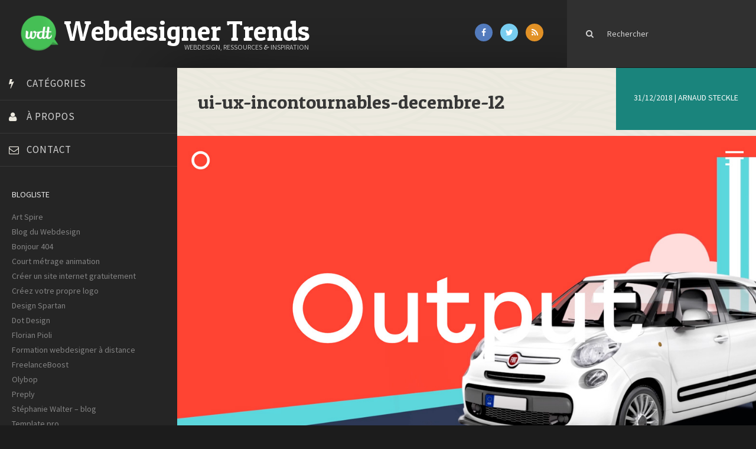

--- FILE ---
content_type: text/html; charset=utf-8
request_url: https://www.google.com/recaptcha/api2/aframe
body_size: 267
content:
<!DOCTYPE HTML><html><head><meta http-equiv="content-type" content="text/html; charset=UTF-8"></head><body><script nonce="nPUXI8vaoeJ7ABcXAUDODw">/** Anti-fraud and anti-abuse applications only. See google.com/recaptcha */ try{var clients={'sodar':'https://pagead2.googlesyndication.com/pagead/sodar?'};window.addEventListener("message",function(a){try{if(a.source===window.parent){var b=JSON.parse(a.data);var c=clients[b['id']];if(c){var d=document.createElement('img');d.src=c+b['params']+'&rc='+(localStorage.getItem("rc::a")?sessionStorage.getItem("rc::b"):"");window.document.body.appendChild(d);sessionStorage.setItem("rc::e",parseInt(sessionStorage.getItem("rc::e")||0)+1);localStorage.setItem("rc::h",'1769287888163');}}}catch(b){}});window.parent.postMessage("_grecaptcha_ready", "*");}catch(b){}</script></body></html>